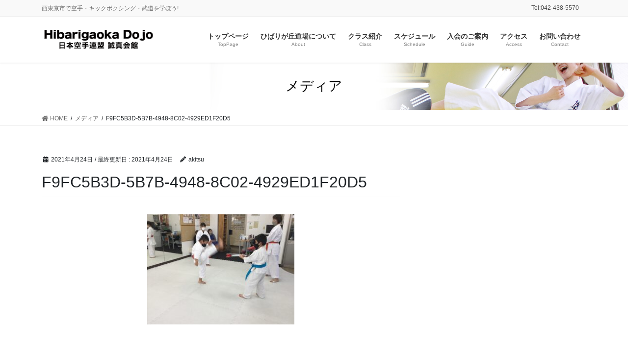

--- FILE ---
content_type: text/html; charset=UTF-8
request_url: https://www.hibaridojo.com/f9fc5b3d-5b7b-4948-8c02-4929ed1f20d5/
body_size: 9251
content:
<!DOCTYPE html>
<html lang="ja">
<head>
<meta charset="utf-8">
<meta http-equiv="X-UA-Compatible" content="IE=edge">
<meta name="viewport" content="width=device-width, initial-scale=1">
	<!-- Global site tag (gtag.js) - Google Analytics -->
<script async src="https://www.googletagmanager.com/gtag/js?id=UA-233048504-1"></script>
<script>
  window.dataLayer = window.dataLayer || [];
  function gtag(){dataLayer.push(arguments);}
  gtag('js', new Date());

  gtag('config', 'UA-233048504-1');
</script>

<!-- Google Tag Manager -->
<script>(function(w,d,s,l,i){w[l]=w[l]||[];w[l].push({'gtm.start':
new Date().getTime(),event:'gtm.js'});var f=d.getElementsByTagName(s)[0],
j=d.createElement(s),dl=l!='dataLayer'?'&l='+l:'';j.async=true;j.src=
'https://www.googletagmanager.com/gtm.js?id='+i+dl;f.parentNode.insertBefore(j,f);
})(window,document,'script','dataLayer','GTM-TR4ZFR3');</script>
<!-- End Google Tag Manager --><title>F9FC5B3D-5B7B-4948-8C02-4929ED1F20D5 | 誠真会館ひばりが丘道場</title>
<meta name='robots' content='max-image-preview:large' />
<link rel='dns-prefetch' href='//s.w.org' />
<link rel="alternate" type="application/rss+xml" title="誠真会館ひばりが丘道場 &raquo; フィード" href="https://www.hibaridojo.com/feed/" />
<link rel="alternate" type="application/rss+xml" title="誠真会館ひばりが丘道場 &raquo; コメントフィード" href="https://www.hibaridojo.com/comments/feed/" />
<meta name="description" content="" /><script type="text/javascript">
window._wpemojiSettings = {"baseUrl":"https:\/\/s.w.org\/images\/core\/emoji\/14.0.0\/72x72\/","ext":".png","svgUrl":"https:\/\/s.w.org\/images\/core\/emoji\/14.0.0\/svg\/","svgExt":".svg","source":{"concatemoji":"https:\/\/www.hibaridojo.com\/wp-includes\/js\/wp-emoji-release.min.js?ver=6.0.11"}};
/*! This file is auto-generated */
!function(e,a,t){var n,r,o,i=a.createElement("canvas"),p=i.getContext&&i.getContext("2d");function s(e,t){var a=String.fromCharCode,e=(p.clearRect(0,0,i.width,i.height),p.fillText(a.apply(this,e),0,0),i.toDataURL());return p.clearRect(0,0,i.width,i.height),p.fillText(a.apply(this,t),0,0),e===i.toDataURL()}function c(e){var t=a.createElement("script");t.src=e,t.defer=t.type="text/javascript",a.getElementsByTagName("head")[0].appendChild(t)}for(o=Array("flag","emoji"),t.supports={everything:!0,everythingExceptFlag:!0},r=0;r<o.length;r++)t.supports[o[r]]=function(e){if(!p||!p.fillText)return!1;switch(p.textBaseline="top",p.font="600 32px Arial",e){case"flag":return s([127987,65039,8205,9895,65039],[127987,65039,8203,9895,65039])?!1:!s([55356,56826,55356,56819],[55356,56826,8203,55356,56819])&&!s([55356,57332,56128,56423,56128,56418,56128,56421,56128,56430,56128,56423,56128,56447],[55356,57332,8203,56128,56423,8203,56128,56418,8203,56128,56421,8203,56128,56430,8203,56128,56423,8203,56128,56447]);case"emoji":return!s([129777,127995,8205,129778,127999],[129777,127995,8203,129778,127999])}return!1}(o[r]),t.supports.everything=t.supports.everything&&t.supports[o[r]],"flag"!==o[r]&&(t.supports.everythingExceptFlag=t.supports.everythingExceptFlag&&t.supports[o[r]]);t.supports.everythingExceptFlag=t.supports.everythingExceptFlag&&!t.supports.flag,t.DOMReady=!1,t.readyCallback=function(){t.DOMReady=!0},t.supports.everything||(n=function(){t.readyCallback()},a.addEventListener?(a.addEventListener("DOMContentLoaded",n,!1),e.addEventListener("load",n,!1)):(e.attachEvent("onload",n),a.attachEvent("onreadystatechange",function(){"complete"===a.readyState&&t.readyCallback()})),(e=t.source||{}).concatemoji?c(e.concatemoji):e.wpemoji&&e.twemoji&&(c(e.twemoji),c(e.wpemoji)))}(window,document,window._wpemojiSettings);
</script>
<style type="text/css">
img.wp-smiley,
img.emoji {
	display: inline !important;
	border: none !important;
	box-shadow: none !important;
	height: 1em !important;
	width: 1em !important;
	margin: 0 0.07em !important;
	vertical-align: -0.1em !important;
	background: none !important;
	padding: 0 !important;
}
</style>
	<link rel='stylesheet' id='vkExUnit_common_style-css'  href='https://www.hibaridojo.com/wp-content/plugins/vk-all-in-one-expansion-unit/assets/css/vkExUnit_style.css?ver=9.41.0.0' type='text/css' media='all' />
<style id='vkExUnit_common_style-inline-css' type='text/css'>
:root {--ver_page_top_button_url:url(https://www.hibaridojo.com/wp-content/plugins/vk-all-in-one-expansion-unit/assets/images/to-top-btn-icon.svg);}@font-face {font-weight: normal;font-style: normal;font-family: "vk_sns";src: url("https://www.hibaridojo.com/wp-content/plugins/vk-all-in-one-expansion-unit/inc/sns/icons/fonts/vk_sns.eot?-bq20cj");src: url("https://www.hibaridojo.com/wp-content/plugins/vk-all-in-one-expansion-unit/inc/sns/icons/fonts/vk_sns.eot?#iefix-bq20cj") format("embedded-opentype"),url("https://www.hibaridojo.com/wp-content/plugins/vk-all-in-one-expansion-unit/inc/sns/icons/fonts/vk_sns.woff?-bq20cj") format("woff"),url("https://www.hibaridojo.com/wp-content/plugins/vk-all-in-one-expansion-unit/inc/sns/icons/fonts/vk_sns.ttf?-bq20cj") format("truetype"),url("https://www.hibaridojo.com/wp-content/plugins/vk-all-in-one-expansion-unit/inc/sns/icons/fonts/vk_sns.svg?-bq20cj#vk_sns") format("svg");}
</style>
<link rel='stylesheet' id='wp-block-library-css'  href='https://www.hibaridojo.com/wp-includes/css/dist/block-library/style.min.css?ver=6.0.11' type='text/css' media='all' />
<style id='global-styles-inline-css' type='text/css'>
body{--wp--preset--color--black: #000000;--wp--preset--color--cyan-bluish-gray: #abb8c3;--wp--preset--color--white: #ffffff;--wp--preset--color--pale-pink: #f78da7;--wp--preset--color--vivid-red: #cf2e2e;--wp--preset--color--luminous-vivid-orange: #ff6900;--wp--preset--color--luminous-vivid-amber: #fcb900;--wp--preset--color--light-green-cyan: #7bdcb5;--wp--preset--color--vivid-green-cyan: #00d084;--wp--preset--color--pale-cyan-blue: #8ed1fc;--wp--preset--color--vivid-cyan-blue: #0693e3;--wp--preset--color--vivid-purple: #9b51e0;--wp--preset--gradient--vivid-cyan-blue-to-vivid-purple: linear-gradient(135deg,rgba(6,147,227,1) 0%,rgb(155,81,224) 100%);--wp--preset--gradient--light-green-cyan-to-vivid-green-cyan: linear-gradient(135deg,rgb(122,220,180) 0%,rgb(0,208,130) 100%);--wp--preset--gradient--luminous-vivid-amber-to-luminous-vivid-orange: linear-gradient(135deg,rgba(252,185,0,1) 0%,rgba(255,105,0,1) 100%);--wp--preset--gradient--luminous-vivid-orange-to-vivid-red: linear-gradient(135deg,rgba(255,105,0,1) 0%,rgb(207,46,46) 100%);--wp--preset--gradient--very-light-gray-to-cyan-bluish-gray: linear-gradient(135deg,rgb(238,238,238) 0%,rgb(169,184,195) 100%);--wp--preset--gradient--cool-to-warm-spectrum: linear-gradient(135deg,rgb(74,234,220) 0%,rgb(151,120,209) 20%,rgb(207,42,186) 40%,rgb(238,44,130) 60%,rgb(251,105,98) 80%,rgb(254,248,76) 100%);--wp--preset--gradient--blush-light-purple: linear-gradient(135deg,rgb(255,206,236) 0%,rgb(152,150,240) 100%);--wp--preset--gradient--blush-bordeaux: linear-gradient(135deg,rgb(254,205,165) 0%,rgb(254,45,45) 50%,rgb(107,0,62) 100%);--wp--preset--gradient--luminous-dusk: linear-gradient(135deg,rgb(255,203,112) 0%,rgb(199,81,192) 50%,rgb(65,88,208) 100%);--wp--preset--gradient--pale-ocean: linear-gradient(135deg,rgb(255,245,203) 0%,rgb(182,227,212) 50%,rgb(51,167,181) 100%);--wp--preset--gradient--electric-grass: linear-gradient(135deg,rgb(202,248,128) 0%,rgb(113,206,126) 100%);--wp--preset--gradient--midnight: linear-gradient(135deg,rgb(2,3,129) 0%,rgb(40,116,252) 100%);--wp--preset--duotone--dark-grayscale: url('#wp-duotone-dark-grayscale');--wp--preset--duotone--grayscale: url('#wp-duotone-grayscale');--wp--preset--duotone--purple-yellow: url('#wp-duotone-purple-yellow');--wp--preset--duotone--blue-red: url('#wp-duotone-blue-red');--wp--preset--duotone--midnight: url('#wp-duotone-midnight');--wp--preset--duotone--magenta-yellow: url('#wp-duotone-magenta-yellow');--wp--preset--duotone--purple-green: url('#wp-duotone-purple-green');--wp--preset--duotone--blue-orange: url('#wp-duotone-blue-orange');--wp--preset--font-size--small: 13px;--wp--preset--font-size--medium: 20px;--wp--preset--font-size--large: 36px;--wp--preset--font-size--x-large: 42px;}.has-black-color{color: var(--wp--preset--color--black) !important;}.has-cyan-bluish-gray-color{color: var(--wp--preset--color--cyan-bluish-gray) !important;}.has-white-color{color: var(--wp--preset--color--white) !important;}.has-pale-pink-color{color: var(--wp--preset--color--pale-pink) !important;}.has-vivid-red-color{color: var(--wp--preset--color--vivid-red) !important;}.has-luminous-vivid-orange-color{color: var(--wp--preset--color--luminous-vivid-orange) !important;}.has-luminous-vivid-amber-color{color: var(--wp--preset--color--luminous-vivid-amber) !important;}.has-light-green-cyan-color{color: var(--wp--preset--color--light-green-cyan) !important;}.has-vivid-green-cyan-color{color: var(--wp--preset--color--vivid-green-cyan) !important;}.has-pale-cyan-blue-color{color: var(--wp--preset--color--pale-cyan-blue) !important;}.has-vivid-cyan-blue-color{color: var(--wp--preset--color--vivid-cyan-blue) !important;}.has-vivid-purple-color{color: var(--wp--preset--color--vivid-purple) !important;}.has-black-background-color{background-color: var(--wp--preset--color--black) !important;}.has-cyan-bluish-gray-background-color{background-color: var(--wp--preset--color--cyan-bluish-gray) !important;}.has-white-background-color{background-color: var(--wp--preset--color--white) !important;}.has-pale-pink-background-color{background-color: var(--wp--preset--color--pale-pink) !important;}.has-vivid-red-background-color{background-color: var(--wp--preset--color--vivid-red) !important;}.has-luminous-vivid-orange-background-color{background-color: var(--wp--preset--color--luminous-vivid-orange) !important;}.has-luminous-vivid-amber-background-color{background-color: var(--wp--preset--color--luminous-vivid-amber) !important;}.has-light-green-cyan-background-color{background-color: var(--wp--preset--color--light-green-cyan) !important;}.has-vivid-green-cyan-background-color{background-color: var(--wp--preset--color--vivid-green-cyan) !important;}.has-pale-cyan-blue-background-color{background-color: var(--wp--preset--color--pale-cyan-blue) !important;}.has-vivid-cyan-blue-background-color{background-color: var(--wp--preset--color--vivid-cyan-blue) !important;}.has-vivid-purple-background-color{background-color: var(--wp--preset--color--vivid-purple) !important;}.has-black-border-color{border-color: var(--wp--preset--color--black) !important;}.has-cyan-bluish-gray-border-color{border-color: var(--wp--preset--color--cyan-bluish-gray) !important;}.has-white-border-color{border-color: var(--wp--preset--color--white) !important;}.has-pale-pink-border-color{border-color: var(--wp--preset--color--pale-pink) !important;}.has-vivid-red-border-color{border-color: var(--wp--preset--color--vivid-red) !important;}.has-luminous-vivid-orange-border-color{border-color: var(--wp--preset--color--luminous-vivid-orange) !important;}.has-luminous-vivid-amber-border-color{border-color: var(--wp--preset--color--luminous-vivid-amber) !important;}.has-light-green-cyan-border-color{border-color: var(--wp--preset--color--light-green-cyan) !important;}.has-vivid-green-cyan-border-color{border-color: var(--wp--preset--color--vivid-green-cyan) !important;}.has-pale-cyan-blue-border-color{border-color: var(--wp--preset--color--pale-cyan-blue) !important;}.has-vivid-cyan-blue-border-color{border-color: var(--wp--preset--color--vivid-cyan-blue) !important;}.has-vivid-purple-border-color{border-color: var(--wp--preset--color--vivid-purple) !important;}.has-vivid-cyan-blue-to-vivid-purple-gradient-background{background: var(--wp--preset--gradient--vivid-cyan-blue-to-vivid-purple) !important;}.has-light-green-cyan-to-vivid-green-cyan-gradient-background{background: var(--wp--preset--gradient--light-green-cyan-to-vivid-green-cyan) !important;}.has-luminous-vivid-amber-to-luminous-vivid-orange-gradient-background{background: var(--wp--preset--gradient--luminous-vivid-amber-to-luminous-vivid-orange) !important;}.has-luminous-vivid-orange-to-vivid-red-gradient-background{background: var(--wp--preset--gradient--luminous-vivid-orange-to-vivid-red) !important;}.has-very-light-gray-to-cyan-bluish-gray-gradient-background{background: var(--wp--preset--gradient--very-light-gray-to-cyan-bluish-gray) !important;}.has-cool-to-warm-spectrum-gradient-background{background: var(--wp--preset--gradient--cool-to-warm-spectrum) !important;}.has-blush-light-purple-gradient-background{background: var(--wp--preset--gradient--blush-light-purple) !important;}.has-blush-bordeaux-gradient-background{background: var(--wp--preset--gradient--blush-bordeaux) !important;}.has-luminous-dusk-gradient-background{background: var(--wp--preset--gradient--luminous-dusk) !important;}.has-pale-ocean-gradient-background{background: var(--wp--preset--gradient--pale-ocean) !important;}.has-electric-grass-gradient-background{background: var(--wp--preset--gradient--electric-grass) !important;}.has-midnight-gradient-background{background: var(--wp--preset--gradient--midnight) !important;}.has-small-font-size{font-size: var(--wp--preset--font-size--small) !important;}.has-medium-font-size{font-size: var(--wp--preset--font-size--medium) !important;}.has-large-font-size{font-size: var(--wp--preset--font-size--large) !important;}.has-x-large-font-size{font-size: var(--wp--preset--font-size--x-large) !important;}
</style>
<link rel='stylesheet' id='bbp-default-css'  href='https://www.hibaridojo.com/wp-content/plugins/bbpress/templates/default/css/bbpress.min.css?ver=2.6.5' type='text/css' media='all' />
<link rel='stylesheet' id='contact-form-7-css'  href='https://www.hibaridojo.com/wp-content/plugins/contact-form-7/includes/css/styles.css?ver=5.2.2' type='text/css' media='all' />
<link rel='stylesheet' id='bootstrap-4-style-css'  href='https://www.hibaridojo.com/wp-content/themes/lightning-pro/library/bootstrap-4/css/bootstrap.min.css?ver=4.5.0' type='text/css' media='all' />
<link rel='stylesheet' id='lightning-common-style-css'  href='https://www.hibaridojo.com/wp-content/themes/lightning-pro/assets/css/common.css?ver=7.8.2' type='text/css' media='all' />
<style id='lightning-common-style-inline-css' type='text/css'>
/* vk-mobile-nav */:root {--vk-mobile-nav-menu-btn-bg-src: url("https://www.hibaridojo.com/wp-content/themes/lightning-pro/inc/vk-mobile-nav/package//images/vk-menu-btn-black.svg");--vk-mobile-nav-menu-btn-close-bg-src: url("https://www.hibaridojo.com/wp-content/themes/lightning-pro/inc/vk-mobile-nav/package//images/vk-menu-close-black.svg");--vk-menu-acc-icon-open-black-bg-src: url("https://www.hibaridojo.com/wp-content/themes/lightning-pro/inc/vk-mobile-nav/package//images/vk-menu-acc-icon-open-black.svg");--vk-menu-acc-icon-close-black-bg-src: url("https://www.hibaridojo.com/wp-content/themes/lightning-pro/inc/vk-mobile-nav/package//images/vk-menu-close-black.svg");}
</style>
<link rel='stylesheet' id='lightning-design-style-css'  href='https://www.hibaridojo.com/wp-content/themes/lightning-pro/design-skin/origin2/css/style.css?ver=7.8.2' type='text/css' media='all' />
<style id='lightning-design-style-inline-css' type='text/css'>
a { color:#337ab7; }
.tagcloud a:before { font-family: "Font Awesome 5 Free";content: "\f02b";font-weight: bold; }
/* page header */.page-header{color:#000000;background: url(http://hibaridojo.com/wp-content/uploads/2020/10/headerimage.jpg) no-repeat 50% center;background-size: cover;}
.vk-campaign-text{background:#eab010;color:#fff;}.vk-campaign-text_btn,.vk-campaign-text_btn:link,.vk-campaign-text_btn:visited,.vk-campaign-text_btn:focus,.vk-campaign-text_btn:active{background:#fff;color:#4c4c4c;}.vk-campaign-text_btn:hover{background:#eab010;color:#fff;}.vk-campaign-text_link,.vk-campaign-text_link:link,.vk-campaign-text_link:hover,.vk-campaign-text_link:visited,.vk-campaign-text_link:active,.vk-campaign-text_link:focus{color:#fff;}
.media .media-body .media-heading a:hover { color:; }@media (min-width: 768px){.gMenu > li:before,.gMenu > li.menu-item-has-children::after { border-bottom-color: }.gMenu li li { background-color: }.gMenu li li a:hover { background-color:; }} /* @media (min-width: 768px) */h2,.mainSection-title { border-top-color:; }h3:after,.subSection-title:after { border-bottom-color:; }ul.page-numbers li span.page-numbers.current,.page-link dl .post-page-numbers.current { background-color:; }.pager li > a { border-color:;color:;}.pager li > a:hover { background-color:;color:#fff;}.siteFooter { border-top-color:; }dt { border-left-color:; }:root {--g_nav_main_acc_icon_open_url:url(https://www.hibaridojo.com/wp-content/themes/lightning-pro/inc/vk-mobile-nav/package/images/vk-menu-acc-icon-open-black.svg);--g_nav_main_acc_icon_close_url: url(https://www.hibaridojo.com/wp-content/themes/lightning-pro/inc/vk-mobile-nav/package/images/vk-menu-close-black.svg);--g_nav_sub_acc_icon_open_url: url(https://www.hibaridojo.com/wp-content/themes/lightning-pro/inc/vk-mobile-nav/package/images/vk-menu-acc-icon-open-white.svg);--g_nav_sub_acc_icon_close_url: url(https://www.hibaridojo.com/wp-content/themes/lightning-pro/inc/vk-mobile-nav/package/images/vk-menu-close-white.svg);}
</style>
<link rel='stylesheet' id='vk-blocks-build-css-css'  href='https://www.hibaridojo.com/wp-content/plugins/vk-blocks-pro/inc/vk-blocks/build/block-build.css?ver=0.49.8' type='text/css' media='all' />
<style id='vk-blocks-build-css-inline-css' type='text/css'>
:root {--vk_flow-arrow: url(https://www.hibaridojo.com/wp-content/plugins/vk-blocks-pro/inc/vk-blocks/images/arrow_bottom.svg);--vk_image-mask-wave01: url(https://www.hibaridojo.com/wp-content/plugins/vk-blocks-pro/inc/vk-blocks/images/wave01.svg);--vk_image-mask-wave02: url(https://www.hibaridojo.com/wp-content/plugins/vk-blocks-pro/inc/vk-blocks/images/wave02.svg);--vk_image-mask-wave03: url(https://www.hibaridojo.com/wp-content/plugins/vk-blocks-pro/inc/vk-blocks/images/wave03.svg);--vk_image-mask-wave04: url(https://www.hibaridojo.com/wp-content/plugins/vk-blocks-pro/inc/vk-blocks/images/wave04.svg);}
</style>
<link rel='stylesheet' id='lightning-theme-style-css'  href='https://www.hibaridojo.com/wp-content/themes/lightning-pro/style.css?ver=7.8.2' type='text/css' media='all' />
<link rel='stylesheet' id='vk-media-posts-style-css'  href='https://www.hibaridojo.com/wp-content/themes/lightning-pro/inc/media-posts/package/css/media-posts.css?ver=1.2' type='text/css' media='all' />
<link rel='stylesheet' id='vk-font-awesome-css'  href='https://www.hibaridojo.com/wp-content/themes/lightning-pro/inc/font-awesome/package/versions/5/css/all.min.css?ver=5.13.0' type='text/css' media='all' />
<script type='text/javascript' src='https://www.hibaridojo.com/wp-includes/js/jquery/jquery.min.js?ver=3.6.0' id='jquery-core-js'></script>
<script type='text/javascript' src='https://www.hibaridojo.com/wp-includes/js/jquery/jquery-migrate.min.js?ver=3.3.2' id='jquery-migrate-js'></script>
<link rel="https://api.w.org/" href="https://www.hibaridojo.com/wp-json/" /><link rel="alternate" type="application/json" href="https://www.hibaridojo.com/wp-json/wp/v2/media/4388" /><link rel="EditURI" type="application/rsd+xml" title="RSD" href="https://www.hibaridojo.com/xmlrpc.php?rsd" />
<link rel="wlwmanifest" type="application/wlwmanifest+xml" href="https://www.hibaridojo.com/wp-includes/wlwmanifest.xml" /> 
<meta name="generator" content="WordPress 6.0.11" />
<link rel='shortlink' href='https://www.hibaridojo.com/?p=4388' />
<link rel="alternate" type="application/json+oembed" href="https://www.hibaridojo.com/wp-json/oembed/1.0/embed?url=https%3A%2F%2Fwww.hibaridojo.com%2Ff9fc5b3d-5b7b-4948-8c02-4929ed1f20d5%2F" />
<link rel="alternate" type="text/xml+oembed" href="https://www.hibaridojo.com/wp-json/oembed/1.0/embed?url=https%3A%2F%2Fwww.hibaridojo.com%2Ff9fc5b3d-5b7b-4948-8c02-4929ed1f20d5%2F&#038;format=xml" />
<style id="lightning-color-custom-for-plugins" type="text/css">/* ltg theme common */.color_key_bg,.color_key_bg_hover:hover{background-color: #337ab7;}.color_key_txt,.color_key_txt_hover:hover{color: #337ab7;}.color_key_border,.color_key_border_hover:hover{border-color: #337ab7;}.color_key_dark_bg,.color_key_dark_bg_hover:hover{background-color: #2e6da4;}.color_key_dark_txt,.color_key_dark_txt_hover:hover{color: #2e6da4;}.color_key_dark_border,.color_key_dark_border_hover:hover{border-color: #2e6da4;}</style><!-- [ VK All in One Expansion Unit OGP ] -->
<meta property="og:site_name" content="誠真会館ひばりが丘道場" />
<meta property="og:url" content="https://www.hibaridojo.com/f9fc5b3d-5b7b-4948-8c02-4929ed1f20d5/" />
<meta property="og:title" content="F9FC5B3D-5B7B-4948-8C02-4929ED1F20D5 | 誠真会館ひばりが丘道場" />
<meta property="og:description" content="" />
<meta property="og:type" content="article" />
<!-- [ / VK All in One Expansion Unit OGP ] -->
<!-- [ VK All in One Expansion Unit twitter card ] -->
<meta name="twitter:card" content="summary_large_image">
<meta name="twitter:description" content="">
<meta name="twitter:title" content="F9FC5B3D-5B7B-4948-8C02-4929ED1F20D5 | 誠真会館ひばりが丘道場">
<meta name="twitter:url" content="https://www.hibaridojo.com/f9fc5b3d-5b7b-4948-8c02-4929ed1f20d5/">
	<meta name="twitter:domain" content="www.hibaridojo.com">
	<!-- [ / VK All in One Expansion Unit twitter card ] -->
	<link rel="icon" href="https://www.hibaridojo.com/wp-content/uploads/2020/10/cropped-logoicon-32x32.jpg" sizes="32x32" />
<link rel="icon" href="https://www.hibaridojo.com/wp-content/uploads/2020/10/cropped-logoicon-192x192.jpg" sizes="192x192" />
<link rel="apple-touch-icon" href="https://www.hibaridojo.com/wp-content/uploads/2020/10/cropped-logoicon-180x180.jpg" />
<meta name="msapplication-TileImage" content="https://www.hibaridojo.com/wp-content/uploads/2020/10/cropped-logoicon-270x270.jpg" />

</head>
<body class="attachment attachment-template-default single single-attachment postid-4388 attachmentid-4388 attachment-jpeg post-name-f9fc5b3d-5b7b-4948-8c02-4929ed1f20d5 post-type-attachment sidebar-fix sidebar-fix-priority-top bootstrap4 device-pc fa_v5_css">
<a class="skip-link screen-reader-text" href="#main">コンテンツに移動</a>
<a class="skip-link screen-reader-text" href="#vk-mobile-nav">ナビゲーションに移動</a>
<svg xmlns="http://www.w3.org/2000/svg" viewBox="0 0 0 0" width="0" height="0" focusable="false" role="none" style="visibility: hidden; position: absolute; left: -9999px; overflow: hidden;" ><defs><filter id="wp-duotone-dark-grayscale"><feColorMatrix color-interpolation-filters="sRGB" type="matrix" values=" .299 .587 .114 0 0 .299 .587 .114 0 0 .299 .587 .114 0 0 .299 .587 .114 0 0 " /><feComponentTransfer color-interpolation-filters="sRGB" ><feFuncR type="table" tableValues="0 0.49803921568627" /><feFuncG type="table" tableValues="0 0.49803921568627" /><feFuncB type="table" tableValues="0 0.49803921568627" /><feFuncA type="table" tableValues="1 1" /></feComponentTransfer><feComposite in2="SourceGraphic" operator="in" /></filter></defs></svg><svg xmlns="http://www.w3.org/2000/svg" viewBox="0 0 0 0" width="0" height="0" focusable="false" role="none" style="visibility: hidden; position: absolute; left: -9999px; overflow: hidden;" ><defs><filter id="wp-duotone-grayscale"><feColorMatrix color-interpolation-filters="sRGB" type="matrix" values=" .299 .587 .114 0 0 .299 .587 .114 0 0 .299 .587 .114 0 0 .299 .587 .114 0 0 " /><feComponentTransfer color-interpolation-filters="sRGB" ><feFuncR type="table" tableValues="0 1" /><feFuncG type="table" tableValues="0 1" /><feFuncB type="table" tableValues="0 1" /><feFuncA type="table" tableValues="1 1" /></feComponentTransfer><feComposite in2="SourceGraphic" operator="in" /></filter></defs></svg><svg xmlns="http://www.w3.org/2000/svg" viewBox="0 0 0 0" width="0" height="0" focusable="false" role="none" style="visibility: hidden; position: absolute; left: -9999px; overflow: hidden;" ><defs><filter id="wp-duotone-purple-yellow"><feColorMatrix color-interpolation-filters="sRGB" type="matrix" values=" .299 .587 .114 0 0 .299 .587 .114 0 0 .299 .587 .114 0 0 .299 .587 .114 0 0 " /><feComponentTransfer color-interpolation-filters="sRGB" ><feFuncR type="table" tableValues="0.54901960784314 0.98823529411765" /><feFuncG type="table" tableValues="0 1" /><feFuncB type="table" tableValues="0.71764705882353 0.25490196078431" /><feFuncA type="table" tableValues="1 1" /></feComponentTransfer><feComposite in2="SourceGraphic" operator="in" /></filter></defs></svg><svg xmlns="http://www.w3.org/2000/svg" viewBox="0 0 0 0" width="0" height="0" focusable="false" role="none" style="visibility: hidden; position: absolute; left: -9999px; overflow: hidden;" ><defs><filter id="wp-duotone-blue-red"><feColorMatrix color-interpolation-filters="sRGB" type="matrix" values=" .299 .587 .114 0 0 .299 .587 .114 0 0 .299 .587 .114 0 0 .299 .587 .114 0 0 " /><feComponentTransfer color-interpolation-filters="sRGB" ><feFuncR type="table" tableValues="0 1" /><feFuncG type="table" tableValues="0 0.27843137254902" /><feFuncB type="table" tableValues="0.5921568627451 0.27843137254902" /><feFuncA type="table" tableValues="1 1" /></feComponentTransfer><feComposite in2="SourceGraphic" operator="in" /></filter></defs></svg><svg xmlns="http://www.w3.org/2000/svg" viewBox="0 0 0 0" width="0" height="0" focusable="false" role="none" style="visibility: hidden; position: absolute; left: -9999px; overflow: hidden;" ><defs><filter id="wp-duotone-midnight"><feColorMatrix color-interpolation-filters="sRGB" type="matrix" values=" .299 .587 .114 0 0 .299 .587 .114 0 0 .299 .587 .114 0 0 .299 .587 .114 0 0 " /><feComponentTransfer color-interpolation-filters="sRGB" ><feFuncR type="table" tableValues="0 0" /><feFuncG type="table" tableValues="0 0.64705882352941" /><feFuncB type="table" tableValues="0 1" /><feFuncA type="table" tableValues="1 1" /></feComponentTransfer><feComposite in2="SourceGraphic" operator="in" /></filter></defs></svg><svg xmlns="http://www.w3.org/2000/svg" viewBox="0 0 0 0" width="0" height="0" focusable="false" role="none" style="visibility: hidden; position: absolute; left: -9999px; overflow: hidden;" ><defs><filter id="wp-duotone-magenta-yellow"><feColorMatrix color-interpolation-filters="sRGB" type="matrix" values=" .299 .587 .114 0 0 .299 .587 .114 0 0 .299 .587 .114 0 0 .299 .587 .114 0 0 " /><feComponentTransfer color-interpolation-filters="sRGB" ><feFuncR type="table" tableValues="0.78039215686275 1" /><feFuncG type="table" tableValues="0 0.94901960784314" /><feFuncB type="table" tableValues="0.35294117647059 0.47058823529412" /><feFuncA type="table" tableValues="1 1" /></feComponentTransfer><feComposite in2="SourceGraphic" operator="in" /></filter></defs></svg><svg xmlns="http://www.w3.org/2000/svg" viewBox="0 0 0 0" width="0" height="0" focusable="false" role="none" style="visibility: hidden; position: absolute; left: -9999px; overflow: hidden;" ><defs><filter id="wp-duotone-purple-green"><feColorMatrix color-interpolation-filters="sRGB" type="matrix" values=" .299 .587 .114 0 0 .299 .587 .114 0 0 .299 .587 .114 0 0 .299 .587 .114 0 0 " /><feComponentTransfer color-interpolation-filters="sRGB" ><feFuncR type="table" tableValues="0.65098039215686 0.40392156862745" /><feFuncG type="table" tableValues="0 1" /><feFuncB type="table" tableValues="0.44705882352941 0.4" /><feFuncA type="table" tableValues="1 1" /></feComponentTransfer><feComposite in2="SourceGraphic" operator="in" /></filter></defs></svg><svg xmlns="http://www.w3.org/2000/svg" viewBox="0 0 0 0" width="0" height="0" focusable="false" role="none" style="visibility: hidden; position: absolute; left: -9999px; overflow: hidden;" ><defs><filter id="wp-duotone-blue-orange"><feColorMatrix color-interpolation-filters="sRGB" type="matrix" values=" .299 .587 .114 0 0 .299 .587 .114 0 0 .299 .587 .114 0 0 .299 .587 .114 0 0 " /><feComponentTransfer color-interpolation-filters="sRGB" ><feFuncR type="table" tableValues="0.098039215686275 1" /><feFuncG type="table" tableValues="0 0.66274509803922" /><feFuncB type="table" tableValues="0.84705882352941 0.41960784313725" /><feFuncA type="table" tableValues="1 1" /></feComponentTransfer><feComposite in2="SourceGraphic" operator="in" /></filter></defs></svg><!-- Google Tag Manager (noscript) -->
    <noscript><iframe src="https://www.googletagmanager.com/ns.html?id=GTM-TR4ZFR3"
    height="0" width="0" style="display:none;visibility:hidden"></iframe></noscript>
    <!-- End Google Tag Manager (noscript) --><header class="siteHeader">
	<div class="headerTop" id="headerTop"><div class="container"><p class="headerTop_description">西東京市で空手・キックボクシング・武道を学ぼう!</p><nav class="menu-%e3%83%98%e3%83%83%e3%83%80%e3%83%bctel-container"><ul id="menu-%e3%83%98%e3%83%83%e3%83%80%e3%83%bctel" class="menu nav"><li id="menu-item-86" class="menu-item menu-item-type-custom menu-item-object-custom menu-item-86"><a>Tel:042-438-5570</a></li>
</ul></nav></div><!-- [ / .container ] --></div><!-- [ / #headerTop  ] -->	<div class="container siteHeadContainer">
		<div class="navbar-header">
						<p class="navbar-brand siteHeader_logo">
			<a href="https://www.hibaridojo.com/">
				<span><img src="http://hibaridojo.com/wp-content/uploads/2022/06/hibarilogo.png" alt="誠真会館ひばりが丘道場" /></span>
			</a>
			</p>
								</div>

		<div id="gMenu_outer" class="gMenu_outer"><nav class="menu-%e3%83%98%e3%83%83%e3%83%80%e3%83%bc%e3%83%a1%e3%83%8b%e3%83%a5%e3%83%bc-container"><ul id="menu-%e3%83%98%e3%83%83%e3%83%80%e3%83%bc%e3%83%a1%e3%83%8b%e3%83%a5%e3%83%bc" class="menu gMenu vk-menu-acc"><li id="menu-item-36" class="menu-item menu-item-type-custom menu-item-object-custom"><a href="http://hibaridojo.com/"><strong class="gMenu_name">トップページ</strong><span class="gMenu_description">TopPage</span></a></li>
<li id="menu-item-35" class="menu-item menu-item-type-post_type menu-item-object-page"><a href="https://www.hibaridojo.com/about/"><strong class="gMenu_name">ひばりが丘道場について</strong><span class="gMenu_description">About</span></a></li>
<li id="menu-item-50" class="menu-item menu-item-type-post_type menu-item-object-page"><a href="https://www.hibaridojo.com/class/"><strong class="gMenu_name">クラス紹介</strong><span class="gMenu_description">Class</span></a></li>
<li id="menu-item-51" class="menu-item menu-item-type-post_type menu-item-object-page"><a href="https://www.hibaridojo.com/schedule/"><strong class="gMenu_name">スケジュール</strong><span class="gMenu_description">Schedule</span></a></li>
<li id="menu-item-48" class="menu-item menu-item-type-post_type menu-item-object-page"><a href="https://www.hibaridojo.com/guide/"><strong class="gMenu_name">入会のご案内</strong><span class="gMenu_description">Guide</span></a></li>
<li id="menu-item-54" class="menu-item menu-item-type-post_type menu-item-object-page"><a href="https://www.hibaridojo.com/access/"><strong class="gMenu_name">アクセス</strong><span class="gMenu_description">Access</span></a></li>
<li id="menu-item-49" class="menu-item menu-item-type-post_type menu-item-object-page"><a href="https://www.hibaridojo.com/contact/"><strong class="gMenu_name">お問い合わせ</strong><span class="gMenu_description">Contact</span></a></li>
</ul></nav></div>	</div>
	</header>

<div class="section page-header"><div class="container"><div class="row"><div class="col-md-12">
<div class="page-header_pageTitle">
メディア</div>
</div></div></div></div><!-- [ /.page-header ] -->
<!-- [ .breadSection ] --><div class="section breadSection"><div class="container"><div class="row"><ol class="breadcrumb" itemtype="http://schema.org/BreadcrumbList"><li id="panHome" itemprop="itemListElement" itemscope itemtype="http://schema.org/ListItem"><a itemprop="item" href="https://www.hibaridojo.com/"><span itemprop="name"><i class="fa fa-home"></i> HOME</span></a></li><li itemprop="itemListElement" itemscope itemtype="http://schema.org/ListItem"><a itemprop="item" href=""><span itemprop="name">メディア</span></a></li><li><span>F9FC5B3D-5B7B-4948-8C02-4929ED1F20D5</span></li></ol></div></div></div><!-- [ /.breadSection ] -->
<div class="section siteContent">
<div class="container">
<div class="row">

	<div class="col mainSection mainSection-col-two baseSection" id="main" role="main">
				
			<article id="post-4388" class="post-4388 attachment type-attachment status-inherit hentry">
					<header class="entry-header">
						<div class="entry-meta">


<span class="published entry-meta_items">2021年4月24日</span>

<span class="entry-meta_items entry-meta_updated">/ 最終更新日 : <span class="updated">2021年4月24日</span></span>


	
	<span class="vcard author entry-meta_items entry-meta_items_author"><span class="fn">akitsu</span></span>




</div>
						<h1 class="entry-title">F9FC5B3D-5B7B-4948-8C02-4929ED1F20D5</h1>
					</header>

					
					<div class="entry-body">
												<p class="attachment"><a href='https://www.hibaridojo.com/wp-content/uploads/2021/04/F9FC5B3D-5B7B-4948-8C02-4929ED1F20D5-scaled.jpeg'><img width="300" height="225" src="https://www.hibaridojo.com/wp-content/uploads/2021/04/F9FC5B3D-5B7B-4948-8C02-4929ED1F20D5-300x225.jpeg" class="attachment-medium size-medium" alt="" loading="lazy" srcset="https://www.hibaridojo.com/wp-content/uploads/2021/04/F9FC5B3D-5B7B-4948-8C02-4929ED1F20D5-300x225.jpeg 300w, https://www.hibaridojo.com/wp-content/uploads/2021/04/F9FC5B3D-5B7B-4948-8C02-4929ED1F20D5-1024x768.jpeg 1024w, https://www.hibaridojo.com/wp-content/uploads/2021/04/F9FC5B3D-5B7B-4948-8C02-4929ED1F20D5-768x576.jpeg 768w, https://www.hibaridojo.com/wp-content/uploads/2021/04/F9FC5B3D-5B7B-4948-8C02-4929ED1F20D5-1536x1152.jpeg 1536w, https://www.hibaridojo.com/wp-content/uploads/2021/04/F9FC5B3D-5B7B-4948-8C02-4929ED1F20D5-2048x1536.jpeg 2048w" sizes="(max-width: 300px) 100vw, 300px" /></a></p>
											</div>

					
					<div class="entry-footer">

						
						
				</div><!-- [ /.entry-footer ] -->

									
	
		
		
		
		
	
				
			</article>

		

			</div><!-- [ /.mainSection ] -->

			<div class="col subSection sideSection sideSection-col-two baseSection">
				</div><!-- [ /.subSection ] -->
	

</div><!-- [ /.row ] -->
</div><!-- [ /.container ] -->
</div><!-- [ /.siteContent ] -->

<div class="section sectionBox siteContent_after">
	<div class="container ">
		<div class="row ">
			<div class="col-md-12 ">
			<aside class="widget_text widget widget_custom_html" id="custom_html-5"><h1 class="widget-title subSection-title">会員様向けコンテンツ</h1><div class="textwidget custom-html-widget"></div></aside><aside class="widget widget_wp_widget_vkexunit_pr_blocks" id="wp_widget_vkexunit_pr_blocks-3">
<article class="veu_prBlocks prBlocks row">
<div class="prBlock col-sm-3">
<a href="http://hibaridojo.com/beginner/" >
<div class="prBlock_icon_outer" style="border:1px solid #337ab7;background-color:#337ab7;"><i class="fas fa-key font_icon prBlock_icon" style="color:#fff;"></i></div>
<h1 class="prBlock_title">初心者の方はコチラ</h1>
<p class="prBlock_summary">帯の結び方など<br />
<br />
</p>
</a>
</div>
<!--//.prBlock -->
<div class="prBlock col-sm-3">
<a href="http://hibaridojo.com/qa/" >
<div class="prBlock_icon_outer" style="border:1px solid #337ab7;background-color:#337ab7;"><i class="fas fa-question-circle font_icon prBlock_icon" style="color:#fff;"></i></div>
<h1 class="prBlock_title">よくあるご質問</h1>
<p class="prBlock_summary">Q＆Aに回答致します。</p>
</a>
</div>
<!--//.prBlock -->
<div class="prBlock col-sm-3">
<a href="http://hibaridojo.com/wp-content/uploads/2020/11/exa.pdf" target="_blank">
<div class="prBlock_icon_outer" style="border:1px solid #337ab7;background-color:#337ab7;"><i class="fas fa-clipboard font_icon prBlock_icon" style="color:#fff;"></i></div>
<h1 class="prBlock_title">審査内容</h1>
<p class="prBlock_summary">審査内容はコチラ</p>
</a>
</div>
<!--//.prBlock -->
<div class="prBlock col-sm-3">
<a href="http://hibaridojo.com/membership/" >
<div class="prBlock_icon_outer" style="border:1px solid #1e73be;background-color:#1e73be;"><i class="fas fa-photo-video font_icon prBlock_icon" style="color:#fff;"></i></div>
<h1 class="prBlock_title">会員専用ページ</h1>
<p class="prBlock_summary">会員様専用コンテンツ</p>
</a>
</div>
<!--//.prBlock -->
</article></aside>
<!-- //.pr_blocks --><aside class="widget_text widget widget_custom_html" id="custom_html-6"><h1 class="widget-title subSection-title">関連SNS&#038;HP＋秀徹</h1><div class="textwidget custom-html-widget"></div></aside><aside class="widget widget_wp_widget_vkexunit_pr_blocks" id="wp_widget_vkexunit_pr_blocks-6">
<article class="veu_prBlocks prBlocks row">
<div class="prBlock col-sm-3">
<a href="https://ameblo.jp/akitsudojo/" target="_blank">
<div class="prBlock_image" style="background:url(http://hibaridojo.com/wp-content/uploads/2020/10/o0200020013372500852.png) no-repeat 50% center;background-size: cover;"><img src="http://hibaridojo.com/wp-content/uploads/2020/10/o0200020013372500852.png" alt="o0200020013372500852" /></div><!--//.prBlock_image --><h1 class="prBlock_title">Blog</h1>
</a>
</div>
<!--//.prBlock -->
<div class="prBlock col-sm-3">
<a href="https://page.line.me/xat.0000194181.rcx" target="_blank">
<div class="prBlock_image" style="background:url(http://hibaridojo.com/wp-content/uploads/2020/10/line.jpg) no-repeat 50% center;background-size: cover;"><img src="http://hibaridojo.com/wp-content/uploads/2020/10/line.jpg" alt="line" /></div><!--//.prBlock_image --><h1 class="prBlock_title">公式LINE</h1>
</a>
</div>
<!--//.prBlock -->
<div class="prBlock col-sm-3">
<a href="https://shutetsukaratedo.com/" target="_blank">
<div class="prBlock_image" style="background:url(http://hibaridojo.com/wp-content/uploads/2020/10/logo_round_small.jpg) no-repeat 50% center;background-size: cover;"><img src="http://hibaridojo.com/wp-content/uploads/2020/10/logo_round_small.jpg" alt="logo_round_small" /></div><!--//.prBlock_image --><h1 class="prBlock_title">秀徹</h1>
</a>
</div>
<!--//.prBlock -->
</article></aside>
<!-- //.pr_blocks --><aside class="widget_text widget widget_custom_html" id="custom_html-7"><h1 class="widget-title subSection-title">誠真会館各道場ブログ</h1><div class="textwidget custom-html-widget"></div></aside><aside class="widget widget_wp_widget_vkexunit_pr_blocks" id="wp_widget_vkexunit_pr_blocks-7">
<article class="veu_prBlocks prBlocks row">
<div class="prBlock col-sm-4">
<a href="https://profile.ameba.jp/ameba/seisinkansuginami/" target="_blank">
<div class="prBlock_image" style="background:url(https://www.hibaridojo.com/wp-content/uploads/2025/08/suginamilogoicon.png) no-repeat 50% center;background-size: cover;"><img src="https://www.hibaridojo.com/wp-content/uploads/2025/08/suginamilogoicon.png" alt="suginamilogoicon" /></div><!--//.prBlock_image --><h1 class="prBlock_title">杉並道場</h1>
</a>
</div>
<!--//.prBlock -->
<div class="prBlock col-sm-4">
<a href="https://ameblo.jp/e-fsm/" target="_blank">
<div class="prBlock_image" style="background:url(http://hibaridojo.com/wp-content/uploads/2021/04/higashifushimilogoicon.jpg) no-repeat 50% center;background-size: cover;"><img src="http://hibaridojo.com/wp-content/uploads/2021/04/higashifushimilogoicon.jpg" alt="higashifushimilogoicon" /></div><!--//.prBlock_image --><h1 class="prBlock_title">東伏見道場</h1>
</a>
</div>
<!--//.prBlock -->
</article></aside>
<!-- //.pr_blocks -->			</div>
		</div>
	</div>
</div>


<footer class="section siteFooter">
			
	
	<div class="container sectionBox copySection text-center">
			<p>Copyright &copy; 誠真会館ひばりが丘道場 All Rights Reserved.</p>	</div>
</footer>
<a href="#top" id="page_top" class="page_top_btn">PAGE TOP</a><div id="vk-mobile-nav-menu-btn" class="vk-mobile-nav-menu-btn">MENU</div><div class="vk-mobile-nav" id="vk-mobile-nav"><nav class="global-nav"><ul id="menu-%e3%83%98%e3%83%83%e3%83%80%e3%83%bc%e3%83%a1%e3%83%8b%e3%83%a5%e3%83%bc-1" class="vk-menu-acc  menu"><li id="menu-item-36" class="menu-item menu-item-type-custom menu-item-object-custom menu-item-36"><a href="http://hibaridojo.com/">トップページ</a></li>
<li id="menu-item-35" class="menu-item menu-item-type-post_type menu-item-object-page menu-item-35"><a href="https://www.hibaridojo.com/about/">ひばりが丘道場について</a></li>
<li id="menu-item-50" class="menu-item menu-item-type-post_type menu-item-object-page menu-item-50"><a href="https://www.hibaridojo.com/class/">クラス紹介</a></li>
<li id="menu-item-51" class="menu-item menu-item-type-post_type menu-item-object-page menu-item-51"><a href="https://www.hibaridojo.com/schedule/">スケジュール</a></li>
<li id="menu-item-48" class="menu-item menu-item-type-post_type menu-item-object-page menu-item-48"><a href="https://www.hibaridojo.com/guide/">入会のご案内</a></li>
<li id="menu-item-54" class="menu-item menu-item-type-post_type menu-item-object-page menu-item-54"><a href="https://www.hibaridojo.com/access/">アクセス</a></li>
<li id="menu-item-49" class="menu-item menu-item-type-post_type menu-item-object-page menu-item-49"><a href="https://www.hibaridojo.com/contact/">お問い合わせ</a></li>
</ul></nav></div><script type='text/javascript' id='contact-form-7-js-extra'>
/* <![CDATA[ */
var wpcf7 = {"apiSettings":{"root":"https:\/\/www.hibaridojo.com\/wp-json\/contact-form-7\/v1","namespace":"contact-form-7\/v1"}};
/* ]]> */
</script>
<script type='text/javascript' src='https://www.hibaridojo.com/wp-content/plugins/contact-form-7/includes/js/scripts.js?ver=5.2.2' id='contact-form-7-js'></script>
<script type='text/javascript' id='lightning-js-js-extra'>
/* <![CDATA[ */
var lightningOpt = {"header_scrool":"1"};
/* ]]> */
</script>
<script type='text/javascript' src='https://www.hibaridojo.com/wp-content/themes/lightning-pro/assets/js/lightning.min.js?ver=7.8.2' id='lightning-js-js'></script>
<script type='text/javascript' src='https://www.hibaridojo.com/wp-content/themes/lightning-pro/library/bootstrap-4/js/bootstrap.min.js?ver=4.5.0' id='bootstrap-4-js-js'></script>
<script type='text/javascript' id='vkExUnit_master-js-js-extra'>
/* <![CDATA[ */
var vkExOpt = {"ajax_url":"https:\/\/www.hibaridojo.com\/wp-admin\/admin-ajax.php","enable_smooth_scroll":"1"};
/* ]]> */
</script>
<script type='text/javascript' src='https://www.hibaridojo.com/wp-content/plugins/vk-all-in-one-expansion-unit/assets/js/all.min.js?ver=9.41.0.0' id='vkExUnit_master-js-js'></script>
</body>
</html>
